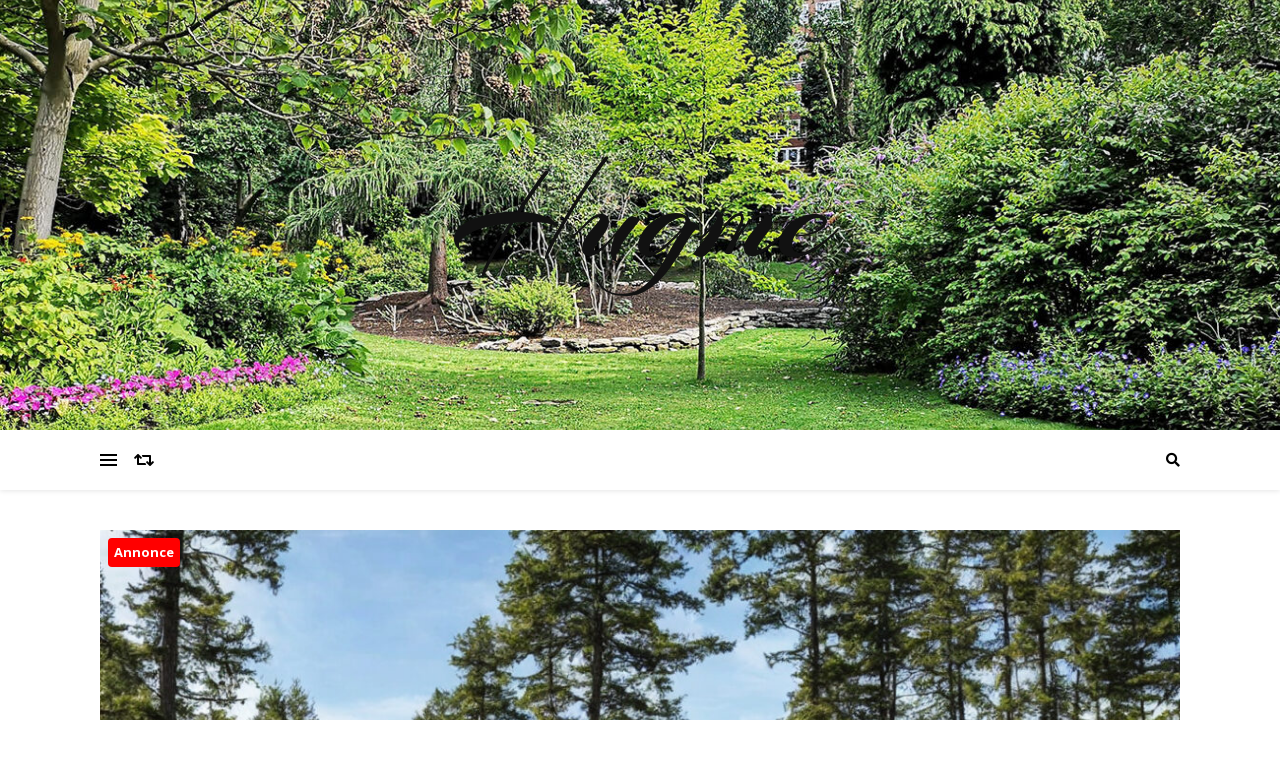

--- FILE ---
content_type: text/html; charset=UTF-8
request_url: https://hugme.dk/fem-grunde-til-at-skifte-til-et-lufttelt/
body_size: 18285
content:
<!DOCTYPE html>
<html lang="da-DK">
<head>
	<meta charset="UTF-8">
	<meta name="viewport" content="width=device-width, initial-scale=1.0" />
	<link rel="profile" href="https://gmpg.org/xfn/11">

<meta name='robots' content='index, follow, max-image-preview:large, max-snippet:-1, max-video-preview:-1' />

	<!-- This site is optimized with the Yoast SEO plugin v26.8 - https://yoast.com/product/yoast-seo-wordpress/ -->
	<title>Fem grunde til at skifte til et lufttelt - Hugme</title>
	<link rel="canonical" href="https://hugme.dk/fem-grunde-til-at-skifte-til-et-lufttelt/" />
	<meta property="og:locale" content="da_DK" />
	<meta property="og:type" content="article" />
	<meta property="og:title" content="Fem grunde til at skifte til et lufttelt - Hugme" />
	<meta property="og:description" content="At rejse ud i naturen og overnatte under &aring;ben himmel er en popul&aelig;r og elsket aktivitet blandt mange. Men n&aring;r man skal v&aelig;lge, hvilken type telt man skal tage med p&aring; sin tur, kan det v&aelig;re sv&aelig;rt at v&aelig;lge imellem de mange forskellige muligheder. En af de nyere tendenser inden for telte er lufttelte, som er blevet mere og mere popul&aelig;re de seneste &aring;r. I denne artikel vil vi kigge n&aelig;rmere p&aring; fem grunde til at skifte til et lufttelt, og unders&oslash;ge hvorfor det kan v&aelig;re en fremragende l&oslash;sning p&aring; dine campingbehov. Vi vil se p&aring; fleksibilitet og mobilitet, komfort og funktionalitet, samt holdbarhed og kvalitet, som alle er faktorer, der spiller en vigtig rolle, n&aring;r du v&aelig;lger et telt til dine eventyr i naturen. S&aring; hvis du overvejer at skifte dit gamle telt ud med en ny og mere innovativ l&oslash;sning, s&aring; l&aelig;s videre og se, om et lufttelt er den rigtige l&oslash;sning for dig.Fleksibilitet og mobilitet:Fleksibilitet og mobilitet er to af de st&oslash;rste fordele ved at skifte til et lufttelt. Da disse telte ikke har nogen st&aelig;nger, er de utroligt nemme at pakke ned og transportere. Dette betyder, at du kan tage dit telt med dig, uanset hvor du skal hen, og du kan endda let flytte det rundt p&aring; campingpladsen, hvis du vil skifte placering.Den st&oslash;rste fordel ved denne fleksibilitet er, at du kan udforske nye steder og oplevelser uden at skulle bekymre dig om, hvor du skal bo. Hvis du er p&aring; vej til en festival, eller du vil tage p&aring; en spontan campingtur, kan du nemt og hurtigt tage dit lufttelt med dig, og du beh&oslash;ver ikke bruge tid p&aring; at s&aelig;tte det op og ned.Mobilitet er ogs&aring; en stor fordel, hvis du er en ivrig vandringsmand eller cyklist, da du kan pakke dit telt ned og tage det med dig, hvor end du g&aring;r. Du beh&oslash;ver ikke bekymre dig om at b&aelig;re tunge st&aelig;nger eller store teltposer, da dit lufttelt vil v&aelig;re let og nemt at pakke ned.Endelig giver fleksibilitet og mobilitet dig ogs&aring; mulighed for at tilpasse dit campingophold til dine behov og &oslash;nsker. Hvis du vil have et mere privat sted at sove, kan du nemt flytte dit telt til en anden placering p&aring; campingpladsen. Hvis du vil have mere solskin eller skygge, kan du ogs&aring; let flytte dit telt for at opn&aring; det &oslash;nskede resultat.Alt i alt er fleksibilitet og mobilitet to store fordele ved at skifte til et lufttelt, og de g&oslash;r det nemt og bekvemt at udforske nye steder og oplevelser, mens du stadig har dit eget hjem med dig.Komfort og funktionalitet:N&aring;r det kommer til komfort og funktionalitet, er et lufttelt en klar vinder. For det f&oslash;rste er det nemt at s&aelig;tte op og tage ned, hvilket betyder mindre tid brugt p&aring; at sl&aring; teltpl&oslash;kker i jorden og mere tid til at nyde campinglivet. Derudover har lufttelte ofte mere plads og h&oslash;jde end traditionelle telte, hvilket giver mere bev&aelig;gelsesfrihed og en mere behagelig oplevelse.Lufttelte er ogs&aring; kendt for deres gode ventilationssystemer, der holder varmen ude p&aring; varme dage og opretholder en god luftcirkulation, s&aring; det ikke bliver for fugtigt og klamt i teltet. Nogle lufttelte har endda integrerede myggenet, der holder insekter ude, men stadig tillader frisk luft at komme ind i teltet.En anden fordel ved lufttelte er, at de ofte har flere indgange og rum, hvilket giver mere privatliv og mulighed for at organisere og opbevare udstyr og bagage p&aring; en mere effektiv m&aring;de. Mange lufttelte har ogs&aring; integrerede solsejl eller markiser, der giver skygge og beskyttelse mod solens str&aring;ler.Alt i alt er komfort og funktionalitet to vigtige faktorer, n&aring;r man v&aelig;lger et telt, og et lufttelt scorer h&oslash;jt p&aring; begge. Med mere plads, bedre ventilation og flere praktiske funktioner er det en oplagt l&oslash;sning for dem, der &oslash;nsker en mere behagelig og bekvem campingoplevelse.Holdbarhed og kvalitet:Lufttelte er kendt for at v&aelig;re meget holdbare og af h&oslash;j kvalitet. De er ofte lavet af slidst&aelig;rke materialer, der kan modst&aring; vind og vejr. Dette g&oslash;r dem ideelle til campingture og udend&oslash;rs aktiviteter, hvor man skal v&aelig;re sikker p&aring; at teltet kan holde til alle slags vejrforhold.Desuden er lufttelte ofte lettere at reparere end traditionelle telte, da man kan skifte enkelte dele ud i stedet for at skulle k&oslash;be et helt nyt telt. Dette g&oslash;r dem ogs&aring; mere b&aelig;redygtige og milj&oslash;venlige, da man kan forl&aelig;nge teltets levetid og undg&aring; at skulle k&oslash;be nye telte hvert par &aring;r.Kvaliteten af lufttelte er ogs&aring; meget h&oslash;j, da de ofte bliver testet og godkendt af producenten inden de bliver solgt. Dette betyder, at man kan v&aelig;re sikker p&aring;, at teltet opfylder de n&oslash;dvendige sikkerhedsstandarder og er designet til at holde i mange &aring;r fremover.Alt i alt er holdbarheden og kvaliteten af et lufttelt to vigtige faktorer at overveje, n&aring;r man skal k&oslash;be et nyt telt. Med et lufttelt kan man v&aelig;re sikker p&aring; at have et telt, der kan holde til alle slags vejrforhold og som vil vare i mange &aring;r fremover." />
	<meta property="og:url" content="https://hugme.dk/fem-grunde-til-at-skifte-til-et-lufttelt/" />
	<meta property="og:site_name" content="Hugme" />
	<meta property="article:published_time" content="2023-04-25T04:00:00+00:00" />
	<meta property="og:image" content="https://hugme.dk/wp-content/uploads/fem-grunde-til-at-skifte-til-et-lufttelt.jpg" />
	<meta property="og:image:width" content="1216" />
	<meta property="og:image:height" content="640" />
	<meta property="og:image:type" content="image/jpeg" />
	<meta name="twitter:card" content="summary_large_image" />
	<meta name="twitter:label1" content="Estimeret læsetid" />
	<meta name="twitter:data1" content="5 minutter" />
	<script type="application/ld+json" class="yoast-schema-graph">{"@context":"https://schema.org","@graph":[{"@type":"Article","@id":"https://hugme.dk/fem-grunde-til-at-skifte-til-et-lufttelt/#article","isPartOf":{"@id":"https://hugme.dk/fem-grunde-til-at-skifte-til-et-lufttelt/"},"author":{"name":"","@id":""},"headline":"Fem grunde til at skifte til et lufttelt","datePublished":"2023-04-25T04:00:00+00:00","mainEntityOfPage":{"@id":"https://hugme.dk/fem-grunde-til-at-skifte-til-et-lufttelt/"},"wordCount":908,"image":{"@id":"https://hugme.dk/fem-grunde-til-at-skifte-til-et-lufttelt/#primaryimage"},"thumbnailUrl":"https://hugme.dk/wp-content/uploads/fem-grunde-til-at-skifte-til-et-lufttelt.jpg","articleSection":["Alle Indlæg"],"inLanguage":"da-DK"},{"@type":"WebPage","@id":"https://hugme.dk/fem-grunde-til-at-skifte-til-et-lufttelt/","url":"https://hugme.dk/fem-grunde-til-at-skifte-til-et-lufttelt/","name":"Fem grunde til at skifte til et lufttelt - Hugme","isPartOf":{"@id":"https://hugme.dk/#website"},"primaryImageOfPage":{"@id":"https://hugme.dk/fem-grunde-til-at-skifte-til-et-lufttelt/#primaryimage"},"image":{"@id":"https://hugme.dk/fem-grunde-til-at-skifte-til-et-lufttelt/#primaryimage"},"thumbnailUrl":"https://hugme.dk/wp-content/uploads/fem-grunde-til-at-skifte-til-et-lufttelt.jpg","datePublished":"2023-04-25T04:00:00+00:00","author":{"@id":""},"breadcrumb":{"@id":"https://hugme.dk/fem-grunde-til-at-skifte-til-et-lufttelt/#breadcrumb"},"inLanguage":"da-DK","potentialAction":[{"@type":"ReadAction","target":["https://hugme.dk/fem-grunde-til-at-skifte-til-et-lufttelt/"]}]},{"@type":"ImageObject","inLanguage":"da-DK","@id":"https://hugme.dk/fem-grunde-til-at-skifte-til-et-lufttelt/#primaryimage","url":"https://hugme.dk/wp-content/uploads/fem-grunde-til-at-skifte-til-et-lufttelt.jpg","contentUrl":"https://hugme.dk/wp-content/uploads/fem-grunde-til-at-skifte-til-et-lufttelt.jpg","width":1216,"height":640,"caption":"Fem grunde til at skifte til et lufttelt"},{"@type":"BreadcrumbList","@id":"https://hugme.dk/fem-grunde-til-at-skifte-til-et-lufttelt/#breadcrumb","itemListElement":[{"@type":"ListItem","position":1,"name":"Hugme.dk","item":"https://hugme.dk/"},{"@type":"ListItem","position":2,"name":"Fem grunde til at skifte til et lufttelt"}]},{"@type":"WebSite","@id":"https://hugme.dk/#website","url":"https://hugme.dk/","name":"Hugme","description":"","potentialAction":[{"@type":"SearchAction","target":{"@type":"EntryPoint","urlTemplate":"https://hugme.dk/?s={search_term_string}"},"query-input":{"@type":"PropertyValueSpecification","valueRequired":true,"valueName":"search_term_string"}}],"inLanguage":"da-DK"}]}</script>
	<!-- / Yoast SEO plugin. -->


<link rel='dns-prefetch' href='//fonts.googleapis.com' />
<link rel="alternate" type="application/rss+xml" title="Hugme &raquo; Feed" href="https://hugme.dk/feed/" />
<link rel="alternate" type="application/rss+xml" title="Hugme &raquo;-kommentar-feed" href="https://hugme.dk/comments/feed/" />
<link rel="alternate" title="oEmbed (JSON)" type="application/json+oembed" href="https://hugme.dk/wp-json/oembed/1.0/embed?url=https%3A%2F%2Fhugme.dk%2Ffem-grunde-til-at-skifte-til-et-lufttelt%2F" />
<link rel="alternate" title="oEmbed (XML)" type="text/xml+oembed" href="https://hugme.dk/wp-json/oembed/1.0/embed?url=https%3A%2F%2Fhugme.dk%2Ffem-grunde-til-at-skifte-til-et-lufttelt%2F&#038;format=xml" />
<style id='wp-img-auto-sizes-contain-inline-css' type='text/css'>
img:is([sizes=auto i],[sizes^="auto," i]){contain-intrinsic-size:3000px 1500px}
/*# sourceURL=wp-img-auto-sizes-contain-inline-css */
</style>
<style id='wp-emoji-styles-inline-css' type='text/css'>

	img.wp-smiley, img.emoji {
		display: inline !important;
		border: none !important;
		box-shadow: none !important;
		height: 1em !important;
		width: 1em !important;
		margin: 0 0.07em !important;
		vertical-align: -0.1em !important;
		background: none !important;
		padding: 0 !important;
	}
/*# sourceURL=wp-emoji-styles-inline-css */
</style>
<style id='wp-block-library-inline-css' type='text/css'>
:root{--wp-block-synced-color:#7a00df;--wp-block-synced-color--rgb:122,0,223;--wp-bound-block-color:var(--wp-block-synced-color);--wp-editor-canvas-background:#ddd;--wp-admin-theme-color:#007cba;--wp-admin-theme-color--rgb:0,124,186;--wp-admin-theme-color-darker-10:#006ba1;--wp-admin-theme-color-darker-10--rgb:0,107,160.5;--wp-admin-theme-color-darker-20:#005a87;--wp-admin-theme-color-darker-20--rgb:0,90,135;--wp-admin-border-width-focus:2px}@media (min-resolution:192dpi){:root{--wp-admin-border-width-focus:1.5px}}.wp-element-button{cursor:pointer}:root .has-very-light-gray-background-color{background-color:#eee}:root .has-very-dark-gray-background-color{background-color:#313131}:root .has-very-light-gray-color{color:#eee}:root .has-very-dark-gray-color{color:#313131}:root .has-vivid-green-cyan-to-vivid-cyan-blue-gradient-background{background:linear-gradient(135deg,#00d084,#0693e3)}:root .has-purple-crush-gradient-background{background:linear-gradient(135deg,#34e2e4,#4721fb 50%,#ab1dfe)}:root .has-hazy-dawn-gradient-background{background:linear-gradient(135deg,#faaca8,#dad0ec)}:root .has-subdued-olive-gradient-background{background:linear-gradient(135deg,#fafae1,#67a671)}:root .has-atomic-cream-gradient-background{background:linear-gradient(135deg,#fdd79a,#004a59)}:root .has-nightshade-gradient-background{background:linear-gradient(135deg,#330968,#31cdcf)}:root .has-midnight-gradient-background{background:linear-gradient(135deg,#020381,#2874fc)}:root{--wp--preset--font-size--normal:16px;--wp--preset--font-size--huge:42px}.has-regular-font-size{font-size:1em}.has-larger-font-size{font-size:2.625em}.has-normal-font-size{font-size:var(--wp--preset--font-size--normal)}.has-huge-font-size{font-size:var(--wp--preset--font-size--huge)}.has-text-align-center{text-align:center}.has-text-align-left{text-align:left}.has-text-align-right{text-align:right}.has-fit-text{white-space:nowrap!important}#end-resizable-editor-section{display:none}.aligncenter{clear:both}.items-justified-left{justify-content:flex-start}.items-justified-center{justify-content:center}.items-justified-right{justify-content:flex-end}.items-justified-space-between{justify-content:space-between}.screen-reader-text{border:0;clip-path:inset(50%);height:1px;margin:-1px;overflow:hidden;padding:0;position:absolute;width:1px;word-wrap:normal!important}.screen-reader-text:focus{background-color:#ddd;clip-path:none;color:#444;display:block;font-size:1em;height:auto;left:5px;line-height:normal;padding:15px 23px 14px;text-decoration:none;top:5px;width:auto;z-index:100000}html :where(.has-border-color){border-style:solid}html :where([style*=border-top-color]){border-top-style:solid}html :where([style*=border-right-color]){border-right-style:solid}html :where([style*=border-bottom-color]){border-bottom-style:solid}html :where([style*=border-left-color]){border-left-style:solid}html :where([style*=border-width]){border-style:solid}html :where([style*=border-top-width]){border-top-style:solid}html :where([style*=border-right-width]){border-right-style:solid}html :where([style*=border-bottom-width]){border-bottom-style:solid}html :where([style*=border-left-width]){border-left-style:solid}html :where(img[class*=wp-image-]){height:auto;max-width:100%}:where(figure){margin:0 0 1em}html :where(.is-position-sticky){--wp-admin--admin-bar--position-offset:var(--wp-admin--admin-bar--height,0px)}@media screen and (max-width:600px){html :where(.is-position-sticky){--wp-admin--admin-bar--position-offset:0px}}

/*# sourceURL=wp-block-library-inline-css */
</style><style id='wp-block-categories-inline-css' type='text/css'>
.wp-block-categories{box-sizing:border-box}.wp-block-categories.alignleft{margin-right:2em}.wp-block-categories.alignright{margin-left:2em}.wp-block-categories.wp-block-categories-dropdown.aligncenter{text-align:center}.wp-block-categories .wp-block-categories__label{display:block;width:100%}
/*# sourceURL=https://hugme.dk/wp-includes/blocks/categories/style.min.css */
</style>
<style id='wp-block-page-list-inline-css' type='text/css'>
.wp-block-navigation .wp-block-page-list{align-items:var(--navigation-layout-align,initial);background-color:inherit;display:flex;flex-direction:var(--navigation-layout-direction,initial);flex-wrap:var(--navigation-layout-wrap,wrap);justify-content:var(--navigation-layout-justify,initial)}.wp-block-navigation .wp-block-navigation-item{background-color:inherit}.wp-block-page-list{box-sizing:border-box}
/*# sourceURL=https://hugme.dk/wp-includes/blocks/page-list/style.min.css */
</style>
<style id='wp-block-search-inline-css' type='text/css'>
.wp-block-search__button{margin-left:10px;word-break:normal}.wp-block-search__button.has-icon{line-height:0}.wp-block-search__button svg{height:1.25em;min-height:24px;min-width:24px;width:1.25em;fill:currentColor;vertical-align:text-bottom}:where(.wp-block-search__button){border:1px solid #ccc;padding:6px 10px}.wp-block-search__inside-wrapper{display:flex;flex:auto;flex-wrap:nowrap;max-width:100%}.wp-block-search__label{width:100%}.wp-block-search.wp-block-search__button-only .wp-block-search__button{box-sizing:border-box;display:flex;flex-shrink:0;justify-content:center;margin-left:0;max-width:100%}.wp-block-search.wp-block-search__button-only .wp-block-search__inside-wrapper{min-width:0!important;transition-property:width}.wp-block-search.wp-block-search__button-only .wp-block-search__input{flex-basis:100%;transition-duration:.3s}.wp-block-search.wp-block-search__button-only.wp-block-search__searchfield-hidden,.wp-block-search.wp-block-search__button-only.wp-block-search__searchfield-hidden .wp-block-search__inside-wrapper{overflow:hidden}.wp-block-search.wp-block-search__button-only.wp-block-search__searchfield-hidden .wp-block-search__input{border-left-width:0!important;border-right-width:0!important;flex-basis:0;flex-grow:0;margin:0;min-width:0!important;padding-left:0!important;padding-right:0!important;width:0!important}:where(.wp-block-search__input){appearance:none;border:1px solid #949494;flex-grow:1;font-family:inherit;font-size:inherit;font-style:inherit;font-weight:inherit;letter-spacing:inherit;line-height:inherit;margin-left:0;margin-right:0;min-width:3rem;padding:8px;text-decoration:unset!important;text-transform:inherit}:where(.wp-block-search__button-inside .wp-block-search__inside-wrapper){background-color:#fff;border:1px solid #949494;box-sizing:border-box;padding:4px}:where(.wp-block-search__button-inside .wp-block-search__inside-wrapper) .wp-block-search__input{border:none;border-radius:0;padding:0 4px}:where(.wp-block-search__button-inside .wp-block-search__inside-wrapper) .wp-block-search__input:focus{outline:none}:where(.wp-block-search__button-inside .wp-block-search__inside-wrapper) :where(.wp-block-search__button){padding:4px 8px}.wp-block-search.aligncenter .wp-block-search__inside-wrapper{margin:auto}.wp-block[data-align=right] .wp-block-search.wp-block-search__button-only .wp-block-search__inside-wrapper{float:right}
/*# sourceURL=https://hugme.dk/wp-includes/blocks/search/style.min.css */
</style>
<style id='global-styles-inline-css' type='text/css'>
:root{--wp--preset--aspect-ratio--square: 1;--wp--preset--aspect-ratio--4-3: 4/3;--wp--preset--aspect-ratio--3-4: 3/4;--wp--preset--aspect-ratio--3-2: 3/2;--wp--preset--aspect-ratio--2-3: 2/3;--wp--preset--aspect-ratio--16-9: 16/9;--wp--preset--aspect-ratio--9-16: 9/16;--wp--preset--color--black: #000000;--wp--preset--color--cyan-bluish-gray: #abb8c3;--wp--preset--color--white: #ffffff;--wp--preset--color--pale-pink: #f78da7;--wp--preset--color--vivid-red: #cf2e2e;--wp--preset--color--luminous-vivid-orange: #ff6900;--wp--preset--color--luminous-vivid-amber: #fcb900;--wp--preset--color--light-green-cyan: #7bdcb5;--wp--preset--color--vivid-green-cyan: #00d084;--wp--preset--color--pale-cyan-blue: #8ed1fc;--wp--preset--color--vivid-cyan-blue: #0693e3;--wp--preset--color--vivid-purple: #9b51e0;--wp--preset--gradient--vivid-cyan-blue-to-vivid-purple: linear-gradient(135deg,rgb(6,147,227) 0%,rgb(155,81,224) 100%);--wp--preset--gradient--light-green-cyan-to-vivid-green-cyan: linear-gradient(135deg,rgb(122,220,180) 0%,rgb(0,208,130) 100%);--wp--preset--gradient--luminous-vivid-amber-to-luminous-vivid-orange: linear-gradient(135deg,rgb(252,185,0) 0%,rgb(255,105,0) 100%);--wp--preset--gradient--luminous-vivid-orange-to-vivid-red: linear-gradient(135deg,rgb(255,105,0) 0%,rgb(207,46,46) 100%);--wp--preset--gradient--very-light-gray-to-cyan-bluish-gray: linear-gradient(135deg,rgb(238,238,238) 0%,rgb(169,184,195) 100%);--wp--preset--gradient--cool-to-warm-spectrum: linear-gradient(135deg,rgb(74,234,220) 0%,rgb(151,120,209) 20%,rgb(207,42,186) 40%,rgb(238,44,130) 60%,rgb(251,105,98) 80%,rgb(254,248,76) 100%);--wp--preset--gradient--blush-light-purple: linear-gradient(135deg,rgb(255,206,236) 0%,rgb(152,150,240) 100%);--wp--preset--gradient--blush-bordeaux: linear-gradient(135deg,rgb(254,205,165) 0%,rgb(254,45,45) 50%,rgb(107,0,62) 100%);--wp--preset--gradient--luminous-dusk: linear-gradient(135deg,rgb(255,203,112) 0%,rgb(199,81,192) 50%,rgb(65,88,208) 100%);--wp--preset--gradient--pale-ocean: linear-gradient(135deg,rgb(255,245,203) 0%,rgb(182,227,212) 50%,rgb(51,167,181) 100%);--wp--preset--gradient--electric-grass: linear-gradient(135deg,rgb(202,248,128) 0%,rgb(113,206,126) 100%);--wp--preset--gradient--midnight: linear-gradient(135deg,rgb(2,3,129) 0%,rgb(40,116,252) 100%);--wp--preset--font-size--small: 13px;--wp--preset--font-size--medium: 20px;--wp--preset--font-size--large: 36px;--wp--preset--font-size--x-large: 42px;--wp--preset--spacing--20: 0.44rem;--wp--preset--spacing--30: 0.67rem;--wp--preset--spacing--40: 1rem;--wp--preset--spacing--50: 1.5rem;--wp--preset--spacing--60: 2.25rem;--wp--preset--spacing--70: 3.38rem;--wp--preset--spacing--80: 5.06rem;--wp--preset--shadow--natural: 6px 6px 9px rgba(0, 0, 0, 0.2);--wp--preset--shadow--deep: 12px 12px 50px rgba(0, 0, 0, 0.4);--wp--preset--shadow--sharp: 6px 6px 0px rgba(0, 0, 0, 0.2);--wp--preset--shadow--outlined: 6px 6px 0px -3px rgb(255, 255, 255), 6px 6px rgb(0, 0, 0);--wp--preset--shadow--crisp: 6px 6px 0px rgb(0, 0, 0);}:where(.is-layout-flex){gap: 0.5em;}:where(.is-layout-grid){gap: 0.5em;}body .is-layout-flex{display: flex;}.is-layout-flex{flex-wrap: wrap;align-items: center;}.is-layout-flex > :is(*, div){margin: 0;}body .is-layout-grid{display: grid;}.is-layout-grid > :is(*, div){margin: 0;}:where(.wp-block-columns.is-layout-flex){gap: 2em;}:where(.wp-block-columns.is-layout-grid){gap: 2em;}:where(.wp-block-post-template.is-layout-flex){gap: 1.25em;}:where(.wp-block-post-template.is-layout-grid){gap: 1.25em;}.has-black-color{color: var(--wp--preset--color--black) !important;}.has-cyan-bluish-gray-color{color: var(--wp--preset--color--cyan-bluish-gray) !important;}.has-white-color{color: var(--wp--preset--color--white) !important;}.has-pale-pink-color{color: var(--wp--preset--color--pale-pink) !important;}.has-vivid-red-color{color: var(--wp--preset--color--vivid-red) !important;}.has-luminous-vivid-orange-color{color: var(--wp--preset--color--luminous-vivid-orange) !important;}.has-luminous-vivid-amber-color{color: var(--wp--preset--color--luminous-vivid-amber) !important;}.has-light-green-cyan-color{color: var(--wp--preset--color--light-green-cyan) !important;}.has-vivid-green-cyan-color{color: var(--wp--preset--color--vivid-green-cyan) !important;}.has-pale-cyan-blue-color{color: var(--wp--preset--color--pale-cyan-blue) !important;}.has-vivid-cyan-blue-color{color: var(--wp--preset--color--vivid-cyan-blue) !important;}.has-vivid-purple-color{color: var(--wp--preset--color--vivid-purple) !important;}.has-black-background-color{background-color: var(--wp--preset--color--black) !important;}.has-cyan-bluish-gray-background-color{background-color: var(--wp--preset--color--cyan-bluish-gray) !important;}.has-white-background-color{background-color: var(--wp--preset--color--white) !important;}.has-pale-pink-background-color{background-color: var(--wp--preset--color--pale-pink) !important;}.has-vivid-red-background-color{background-color: var(--wp--preset--color--vivid-red) !important;}.has-luminous-vivid-orange-background-color{background-color: var(--wp--preset--color--luminous-vivid-orange) !important;}.has-luminous-vivid-amber-background-color{background-color: var(--wp--preset--color--luminous-vivid-amber) !important;}.has-light-green-cyan-background-color{background-color: var(--wp--preset--color--light-green-cyan) !important;}.has-vivid-green-cyan-background-color{background-color: var(--wp--preset--color--vivid-green-cyan) !important;}.has-pale-cyan-blue-background-color{background-color: var(--wp--preset--color--pale-cyan-blue) !important;}.has-vivid-cyan-blue-background-color{background-color: var(--wp--preset--color--vivid-cyan-blue) !important;}.has-vivid-purple-background-color{background-color: var(--wp--preset--color--vivid-purple) !important;}.has-black-border-color{border-color: var(--wp--preset--color--black) !important;}.has-cyan-bluish-gray-border-color{border-color: var(--wp--preset--color--cyan-bluish-gray) !important;}.has-white-border-color{border-color: var(--wp--preset--color--white) !important;}.has-pale-pink-border-color{border-color: var(--wp--preset--color--pale-pink) !important;}.has-vivid-red-border-color{border-color: var(--wp--preset--color--vivid-red) !important;}.has-luminous-vivid-orange-border-color{border-color: var(--wp--preset--color--luminous-vivid-orange) !important;}.has-luminous-vivid-amber-border-color{border-color: var(--wp--preset--color--luminous-vivid-amber) !important;}.has-light-green-cyan-border-color{border-color: var(--wp--preset--color--light-green-cyan) !important;}.has-vivid-green-cyan-border-color{border-color: var(--wp--preset--color--vivid-green-cyan) !important;}.has-pale-cyan-blue-border-color{border-color: var(--wp--preset--color--pale-cyan-blue) !important;}.has-vivid-cyan-blue-border-color{border-color: var(--wp--preset--color--vivid-cyan-blue) !important;}.has-vivid-purple-border-color{border-color: var(--wp--preset--color--vivid-purple) !important;}.has-vivid-cyan-blue-to-vivid-purple-gradient-background{background: var(--wp--preset--gradient--vivid-cyan-blue-to-vivid-purple) !important;}.has-light-green-cyan-to-vivid-green-cyan-gradient-background{background: var(--wp--preset--gradient--light-green-cyan-to-vivid-green-cyan) !important;}.has-luminous-vivid-amber-to-luminous-vivid-orange-gradient-background{background: var(--wp--preset--gradient--luminous-vivid-amber-to-luminous-vivid-orange) !important;}.has-luminous-vivid-orange-to-vivid-red-gradient-background{background: var(--wp--preset--gradient--luminous-vivid-orange-to-vivid-red) !important;}.has-very-light-gray-to-cyan-bluish-gray-gradient-background{background: var(--wp--preset--gradient--very-light-gray-to-cyan-bluish-gray) !important;}.has-cool-to-warm-spectrum-gradient-background{background: var(--wp--preset--gradient--cool-to-warm-spectrum) !important;}.has-blush-light-purple-gradient-background{background: var(--wp--preset--gradient--blush-light-purple) !important;}.has-blush-bordeaux-gradient-background{background: var(--wp--preset--gradient--blush-bordeaux) !important;}.has-luminous-dusk-gradient-background{background: var(--wp--preset--gradient--luminous-dusk) !important;}.has-pale-ocean-gradient-background{background: var(--wp--preset--gradient--pale-ocean) !important;}.has-electric-grass-gradient-background{background: var(--wp--preset--gradient--electric-grass) !important;}.has-midnight-gradient-background{background: var(--wp--preset--gradient--midnight) !important;}.has-small-font-size{font-size: var(--wp--preset--font-size--small) !important;}.has-medium-font-size{font-size: var(--wp--preset--font-size--medium) !important;}.has-large-font-size{font-size: var(--wp--preset--font-size--large) !important;}.has-x-large-font-size{font-size: var(--wp--preset--font-size--x-large) !important;}
/*# sourceURL=global-styles-inline-css */
</style>

<style id='classic-theme-styles-inline-css' type='text/css'>
/*! This file is auto-generated */
.wp-block-button__link{color:#fff;background-color:#32373c;border-radius:9999px;box-shadow:none;text-decoration:none;padding:calc(.667em + 2px) calc(1.333em + 2px);font-size:1.125em}.wp-block-file__button{background:#32373c;color:#fff;text-decoration:none}
/*# sourceURL=/wp-includes/css/classic-themes.min.css */
</style>
<link rel='stylesheet' id='bard-style-css' href='https://hugme.dk/wp-content/themes/bard/style.css?ver=1.4.9.8' type='text/css' media='all' />
<link rel='stylesheet' id='fontawesome-css' href='https://hugme.dk/wp-content/themes/bard/assets/css/fontawesome/all.min.css?ver=6.9' type='text/css' media='all' />
<link rel='stylesheet' id='fontello-css' href='https://hugme.dk/wp-content/themes/bard/assets/css/fontello.css?ver=6.9' type='text/css' media='all' />
<link rel='stylesheet' id='slick-css' href='https://hugme.dk/wp-content/themes/bard/assets/css/slick.css?ver=6.9' type='text/css' media='all' />
<link rel='stylesheet' id='scrollbar-css' href='https://hugme.dk/wp-content/themes/bard/assets/css/perfect-scrollbar.css?ver=6.9' type='text/css' media='all' />
<link rel='stylesheet' id='bard-woocommerce-css' href='https://hugme.dk/wp-content/themes/bard/assets/css/woocommerce.css?ver=6.9' type='text/css' media='all' />
<link rel='stylesheet' id='bard-responsive-css' href='https://hugme.dk/wp-content/themes/bard/assets/css/responsive.css?ver=6.9' type='text/css' media='all' />
<link rel='stylesheet' id='bard-montserratr-font-css' href='//fonts.googleapis.com/css?family=Montserrat%3A300%2C300i%2C400%2C400i%2C500%2C500i%2C600%2C600i%2C700%2C700i&#038;ver=1.0.0' type='text/css' media='all' />
<link rel='stylesheet' id='bard-opensans-font-css' href='//fonts.googleapis.com/css?family=Open+Sans%3A400%2C400i%2C600%2C600i%2C700%2C700i&#038;ver=1.0.0' type='text/css' media='all' />
<link rel='stylesheet' id='bard-arizonia-font-css' href='//fonts.googleapis.com/css?family=Arizonia%3A300%2C300i%2C400%2C400i%2C500%2C500i%2C600%2C600i%2C700%2C700i&#038;ver=1.0.0' type='text/css' media='all' />
<script type="text/javascript" src="https://hugme.dk/wp-includes/js/jquery/jquery.min.js?ver=3.7.1" id="jquery-core-js"></script>
<script type="text/javascript" src="https://hugme.dk/wp-includes/js/jquery/jquery-migrate.min.js?ver=3.4.1" id="jquery-migrate-js"></script>
<link rel="https://api.w.org/" href="https://hugme.dk/wp-json/" /><link rel="alternate" title="JSON" type="application/json" href="https://hugme.dk/wp-json/wp/v2/posts/88" /><link rel="EditURI" type="application/rsd+xml" title="RSD" href="https://hugme.dk/xmlrpc.php?rsd" />
<meta name="generator" content="WordPress 6.9" />
<link rel='shortlink' href='https://hugme.dk/?p=88' />
<style id="bard_dynamic_css">body {background-color: #ffffff;}#top-bar {background-color: #ffffff;}#top-bar a {color: #000000;}#top-bar a:hover,#top-bar li.current-menu-item > a,#top-bar li.current-menu-ancestor > a,#top-bar .sub-menu li.current-menu-item > a,#top-bar .sub-menu li.current-menu-ancestor> a {color: #00a9ff;}#top-menu .sub-menu,#top-menu .sub-menu a {background-color: #ffffff;border-color: rgba(0,0,0, 0.05);}.header-logo a,.site-description,.header-socials-icon {color: #111;}.site-description:before,.site-description:after {background: #111;}.header-logo a:hover,.header-socials-icon:hover {color: #111111;}.entry-header {background-color: #ffffff;}#main-nav {background-color: #ffffff;box-shadow: 0px 1px 5px rgba(0,0,0, 0.1);}#main-nav a,#main-nav i,#main-nav #s {color: #000000;}.main-nav-sidebar div span,.sidebar-alt-close-btn span,.btn-tooltip {background-color: #000000;}.btn-tooltip:before {border-top-color: #000000;}#main-nav a:hover,#main-nav i:hover,#main-nav li.current-menu-item > a,#main-nav li.current-menu-ancestor > a,#main-nav .sub-menu li.current-menu-item > a,#main-nav .sub-menu li.current-menu-ancestor > a {color: #00a9ff;}.main-nav-sidebar:hover div span {background-color: #00a9ff;}#main-menu .sub-menu,#main-menu .sub-menu a {background-color: #ffffff;border-color: rgba(0,0,0, 0.05);}#main-nav #s {background-color: #ffffff;}#main-nav #s::-webkit-input-placeholder { /* Chrome/Opera/Safari */color: rgba(0,0,0, 0.7);}#main-nav #s::-moz-placeholder { /* Firefox 19+ */color: rgba(0,0,0, 0.7);}#main-nav #s:-ms-input-placeholder { /* IE 10+ */color: rgba(0,0,0, 0.7);}#main-nav #s:-moz-placeholder { /* Firefox 18- */color: rgba(0,0,0, 0.7);}/* Background */.sidebar-alt,.main-content,.featured-slider-area,#featured-links,.page-content select,.page-content input,.page-content textarea {background-color: #ffffff;}.featured-link .cv-inner {border-color: rgba(255,255,255, 0.4);}.featured-link:hover .cv-inner {border-color: rgba(255,255,255, 0.8);}#featured-links h6 {background-color: #ffffff;color: #000000;}/* Text */.page-content,.page-content select,.page-content input,.page-content textarea,.page-content .post-author a,.page-content .bard-widget a,.page-content .comment-author {color: #464646;}/* Title */.page-content h1,.page-content h2,.page-content h3,.page-content h4,.page-content h5,.page-content h6,.page-content .post-title a,.page-content .post-author a,.page-content .author-description h3 a,.page-content .related-posts h5 a,.page-content .blog-pagination .previous-page a,.page-content .blog-pagination .next-page a,blockquote,.page-content .post-share a,.page-content .read-more a {color: #030303;}.widget_wysija .widget-title h4:after {background-color: #030303;}.page-content .read-more a:hover,.page-content .post-title a:hover {color: rgba(3,3,3, 0.75);}/* Meta */.page-content .post-author,.page-content .post-comments,.page-content .post-date,.page-content .post-meta,.page-content .post-meta a,.page-content .related-post-date,.page-content .comment-meta a,.page-content .author-share a,.page-content .post-tags a,.page-content .tagcloud a,.widget_categories li,.widget_archive li,.ahse-subscribe-box p,.rpwwt-post-author,.rpwwt-post-categories,.rpwwt-post-date,.rpwwt-post-comments-number,.copyright-info,#page-footer .copyright-info a,.footer-menu-container,#page-footer .footer-menu-container a,.single-navigation span,.comment-notes {color: #a1a1a1;}.page-content input::-webkit-input-placeholder { /* Chrome/Opera/Safari */color: #a1a1a1;}.page-content input::-moz-placeholder { /* Firefox 19+ */color: #a1a1a1;}.page-content input:-ms-input-placeholder { /* IE 10+ */color: #a1a1a1;}.page-content input:-moz-placeholder { /* Firefox 18- */color: #a1a1a1;}/* Accent */a,.post-categories,#page-wrap .bard-widget.widget_text a,.scrolltop,.required {color: #00a9ff;}/* Disable TMP.page-content .elementor a,.page-content .elementor a:hover {color: inherit;}*/.ps-container > .ps-scrollbar-y-rail > .ps-scrollbar-y,.read-more a:after {background: #00a9ff;}a:hover,.scrolltop:hover {color: rgba(0,169,255, 0.8);}blockquote {border-color: #00a9ff;}.widget-title h4 {border-top-color: #00a9ff;}/* Selection */::-moz-selection {color: #ffffff;background: #00a9ff;}::selection {color: #ffffff;background: #00a9ff;}/* Border */.page-content .post-footer,.blog-list-style,.page-content .author-description,.page-content .related-posts,.page-content .entry-comments,.page-content .bard-widget li,.page-content #wp-calendar,.page-content #wp-calendar caption,.page-content #wp-calendar tbody td,.page-content .widget_nav_menu li a,.page-content .tagcloud a,.page-content select,.page-content input,.page-content textarea,.post-tags a,.gallery-caption,.wp-caption-text,table tr,table th,table td,pre,.single-navigation {border-color: #e8e8e8;}#main-menu > li:after,.border-divider,hr {background-color: #e8e8e8;}/* Buttons */.widget_search .svg-fa-wrap,.widget_search #searchsubmit,.wp-block-search button,.page-content .submit,.page-content .blog-pagination.numeric a,.page-content .post-password-form input[type="submit"],.page-content .wpcf7 [type="submit"] {color: #ffffff;background-color: #333333;}.page-content .submit:hover,.page-content .blog-pagination.numeric a:hover,.page-content .blog-pagination.numeric span,.page-content .bard-subscribe-box input[type="submit"],.page-content .widget_wysija input[type="submit"],.page-content .post-password-form input[type="submit"]:hover,.page-content .wpcf7 [type="submit"]:hover {color: #ffffff;background-color: #00a9ff;}/* Image Overlay */.image-overlay,#infscr-loading,.page-content h4.image-overlay {color: #ffffff;background-color: rgba(73,73,73, 0.2);}.image-overlay a,.post-slider .prev-arrow,.post-slider .next-arrow,.page-content .image-overlay a,#featured-slider .slider-dots {color: #ffffff;}.slide-caption {background: rgba(255,255,255, 0.95);}#featured-slider .prev-arrow,#featured-slider .next-arrow,#featured-slider .slick-active,.slider-title:after {background: #ffffff;}.footer-socials,.footer-widgets {background: #ffffff;}.instagram-title {background: rgba(255,255,255, 0.85);}#page-footer,#page-footer a,#page-footer select,#page-footer input,#page-footer textarea {color: #222222;}#page-footer #s::-webkit-input-placeholder { /* Chrome/Opera/Safari */color: #222222;}#page-footer #s::-moz-placeholder { /* Firefox 19+ */color: #222222;}#page-footer #s:-ms-input-placeholder { /* IE 10+ */color: #222222;}#page-footer #s:-moz-placeholder { /* Firefox 18- */color: #222222;}/* Title */#page-footer h1,#page-footer h2,#page-footer h3,#page-footer h4,#page-footer h5,#page-footer h6,#page-footer .footer-socials a{color: #111111;}#page-footer a:hover {color: #00a9ff;}/* Border */#page-footer a,#page-footer .bard-widget li,#page-footer #wp-calendar,#page-footer #wp-calendar caption,#page-footer #wp-calendar tbody td,#page-footer .widget_nav_menu li a,#page-footer select,#page-footer input,#page-footer textarea,#page-footer .widget-title h4:before,#page-footer .widget-title h4:after,.alt-widget-title,.footer-widgets {border-color: #e8e8e8;}.sticky,.footer-copyright,.bard-widget.widget_wysija {background-color: #f6f6f6;}.bard-preloader-wrap {background-color: #ffffff;}.boxed-wrapper {max-width: 1160px;}.sidebar-alt {max-width: 340px;left: -340px; padding: 85px 35px 0px;}.sidebar-left,.sidebar-right {width: 302px;}.main-container {width: 100%;}#top-bar > div,#main-nav > div,#featured-links,.main-content,.page-footer-inner,.featured-slider-area.boxed-wrapper {padding-left: 40px;padding-right: 40px;}.blog-list-style {width: 100%;padding-bottom: 35px;}.blog-list-style .has-post-thumbnail .post-media {float: left;max-width: 300px;width: 100%;}.blog-list-style .has-post-thumbnail .post-content-wrap {width: calc(100% - 300px);width: -webkit-calc(100% - 300px);float: left;padding-left: 32px;}.blog-list-style .post-header, .blog-list-style .read-more {text-align: left;}.bard-instagram-widget #sb_instagram {max-width: none !important;}.bard-instagram-widget #sbi_images {display: -webkit-box;display: -ms-flexbox;display: flex;}.bard-instagram-widget #sbi_images .sbi_photo {height: auto !important;}.bard-instagram-widget #sbi_images .sbi_photo img {display: block !important;}.bard-widget #sbi_images .sbi_photo {height: auto !important;}.bard-widget #sbi_images .sbi_photo img {display: block !important;}@media screen and ( max-width: 979px ) {.top-bar-socials {float: none !important;}.top-bar-socials a {line-height: 40px !important;}}.entry-header {height: 450px;background-image: url(https://hugme.dk/wp-content/uploads/cropped-lawn.jpg);background-size: cover;}.entry-header {background-position: center center;}.logo-img {max-width: 500px;}#main-nav {text-align: center;}.main-nav-icons {position: absolute;top: 0px;right: 40px;z-index: 2;}.main-nav-buttons {position: absolute;top: 0px;left: 40px;z-index: 1;}#featured-links .featured-link {margin-right: 25px;}#featured-links .featured-link:last-of-type {margin-right: 0;}#featured-links .featured-link {width: calc( (100% - -25px) / 0 - 1px);width: -webkit-calc( (100% - -25px) / 0- 1px);}.featured-link:nth-child(1) .cv-inner {display: none;}.featured-link:nth-child(2) .cv-inner {display: none;}.featured-link:nth-child(3) .cv-inner {display: none;}.blog-grid > li {display: inline-block;vertical-align: top;margin-right: 32px;margin-bottom: 35px;}.blog-grid > li.blog-grid-style {width: calc((100% - 32px ) /2 - 1px);width: -webkit-calc((100% - 32px ) /2 - 1px);}@media screen and ( min-width: 979px ) {.blog-grid > .blog-list-style:nth-last-of-type(-n+1) {margin-bottom: 0;}.blog-grid > .blog-grid-style:nth-last-of-type(-n+2) { margin-bottom: 0;}}@media screen and ( max-width: 640px ) {.blog-grid > li:nth-last-of-type(-n+1) {margin-bottom: 0;}}.blog-grid > li:nth-of-type(2n+2) {margin-right: 0;}.blog-classic-style .post-content > p:first-of-type:first-letter,.single .post-content > p:not(.wp-block-tag-cloud):first-of-type:first-letter,article.page .post-content > p:first-child:first-letter {float: left;margin: 6px 9px 0 -1px;font-family: 'Montserrat';font-weight: normal;font-style: normal;font-size: 81px;line-height: 65px;text-align: center;text-transform: uppercase;}@-moz-document url-prefix() {.blog-classic-style .post-content > p:first-of-type:first-letter,.single .post-content > p:not(.wp-block-tag-cloud):first-of-type:first-letter,article.page .post-content > p:first-child:first-letter {margin-top: 10px !important;}}@media screen and ( max-width: 768px ) {#featured-links {display: none;}}@media screen and ( max-width: 640px ) {.related-posts {display: none;}}.header-logo a {font-family: 'Arizonia';}#top-menu li a {font-family: 'Open Sans';}#main-menu li a {font-family: 'Open Sans';}#mobile-menu li {font-family: 'Open Sans';}#top-menu li a,#main-menu li a,#mobile-menu li {text-transform: uppercase;}.footer-widgets .page-footer-inner > .bard-widget {width: 30%;margin-right: 5%;}.footer-widgets .page-footer-inner > .bard-widget:nth-child(3n+3) {margin-right: 0;}.footer-widgets .page-footer-inner > .bard-widget:nth-child(3n+4) {clear: both;}.woocommerce div.product .stock,.woocommerce div.product p.price,.woocommerce div.product span.price,.woocommerce ul.products li.product .price,.woocommerce-Reviews .woocommerce-review__author,.woocommerce form .form-row .required,.woocommerce form .form-row.woocommerce-invalid label,.woocommerce .page-content div.product .woocommerce-tabs ul.tabs li a {color: #464646;}.woocommerce a.remove:hover {color: #464646 !important;}.woocommerce a.remove,.woocommerce .product_meta,.page-content .woocommerce-breadcrumb,.page-content .woocommerce-review-link,.page-content .woocommerce-breadcrumb a,.page-content .woocommerce-MyAccount-navigation-link a,.woocommerce .woocommerce-info:before,.woocommerce .page-content .woocommerce-result-count,.woocommerce-page .page-content .woocommerce-result-count,.woocommerce-Reviews .woocommerce-review__published-date,.woocommerce .product_list_widget .quantity,.woocommerce .widget_products .amount,.woocommerce .widget_price_filter .price_slider_amount,.woocommerce .widget_recently_viewed_products .amount,.woocommerce .widget_top_rated_products .amount,.woocommerce .widget_recent_reviews .reviewer {color: #a1a1a1;}.woocommerce a.remove {color: #a1a1a1 !important;}p.demo_store,.woocommerce-store-notice,.woocommerce span.onsale { background-color: #00a9ff;}.woocommerce .star-rating::before,.woocommerce .star-rating span::before,.woocommerce .page-content ul.products li.product .button,.page-content .woocommerce ul.products li.product .button,.page-content .woocommerce-MyAccount-navigation-link.is-active a,.page-content .woocommerce-MyAccount-navigation-link a:hover,.woocommerce-message::before { color: #00a9ff;}.woocommerce form.login,.woocommerce form.register,.woocommerce-account fieldset,.woocommerce form.checkout_coupon,.woocommerce .woocommerce-info,.woocommerce .woocommerce-error,.woocommerce .woocommerce-message,.woocommerce .widget_shopping_cart .total,.woocommerce.widget_shopping_cart .total,.woocommerce-Reviews .comment_container,.woocommerce-cart #payment ul.payment_methods,#add_payment_method #payment ul.payment_methods,.woocommerce-checkout #payment ul.payment_methods,.woocommerce div.product .woocommerce-tabs ul.tabs::before,.woocommerce div.product .woocommerce-tabs ul.tabs::after,.woocommerce div.product .woocommerce-tabs ul.tabs li,.woocommerce .woocommerce-MyAccount-navigation-link,.select2-container--default .select2-selection--single {border-color: #e8e8e8;}.woocommerce-cart #payment,#add_payment_method #payment,.woocommerce-checkout #payment,.woocommerce .woocommerce-info,.woocommerce .woocommerce-error,.woocommerce .woocommerce-message,.woocommerce div.product .woocommerce-tabs ul.tabs li {background-color: rgba(232,232,232, 0.3);}.woocommerce-cart #payment div.payment_box::before,#add_payment_method #payment div.payment_box::before,.woocommerce-checkout #payment div.payment_box::before {border-color: rgba(232,232,232, 0.5);}.woocommerce-cart #payment div.payment_box,#add_payment_method #payment div.payment_box,.woocommerce-checkout #payment div.payment_box {background-color: rgba(232,232,232, 0.5);}.page-content .woocommerce input.button,.page-content .woocommerce a.button,.page-content .woocommerce a.button.alt,.page-content .woocommerce button.button.alt,.page-content .woocommerce input.button.alt,.page-content .woocommerce #respond input#submit.alt,.woocommerce .page-content .widget_product_search input[type="submit"],.woocommerce .page-content .woocommerce-message .button,.woocommerce .page-content a.button.alt,.woocommerce .page-content button.button.alt,.woocommerce .page-content #respond input#submit,.woocommerce .page-content .widget_price_filter .button,.woocommerce .page-content .woocommerce-message .button,.woocommerce-page .page-content .woocommerce-message .button {color: #ffffff;background-color: #333333;}.page-content .woocommerce input.button:hover,.page-content .woocommerce a.button:hover,.page-content .woocommerce a.button.alt:hover,.page-content .woocommerce button.button.alt:hover,.page-content .woocommerce input.button.alt:hover,.page-content .woocommerce #respond input#submit.alt:hover,.woocommerce .page-content .woocommerce-message .button:hover,.woocommerce .page-content a.button.alt:hover,.woocommerce .page-content button.button.alt:hover,.woocommerce .page-content #respond input#submit:hover,.woocommerce .page-content .widget_price_filter .button:hover,.woocommerce .page-content .woocommerce-message .button:hover,.woocommerce-page .page-content .woocommerce-message .button:hover {color: #ffffff;background-color: #00a9ff;}#loadFacebookG{width:35px;height:35px;display:block;position:relative;margin:auto}.facebook_blockG{background-color:#00a9ff;border:1px solid #00a9ff;float:left;height:25px;margin-left:2px;width:7px;opacity:.1;animation-name:bounceG;-o-animation-name:bounceG;-ms-animation-name:bounceG;-webkit-animation-name:bounceG;-moz-animation-name:bounceG;animation-duration:1.235s;-o-animation-duration:1.235s;-ms-animation-duration:1.235s;-webkit-animation-duration:1.235s;-moz-animation-duration:1.235s;animation-iteration-count:infinite;-o-animation-iteration-count:infinite;-ms-animation-iteration-count:infinite;-webkit-animation-iteration-count:infinite;-moz-animation-iteration-count:infinite;animation-direction:normal;-o-animation-direction:normal;-ms-animation-direction:normal;-webkit-animation-direction:normal;-moz-animation-direction:normal;transform:scale(0.7);-o-transform:scale(0.7);-ms-transform:scale(0.7);-webkit-transform:scale(0.7);-moz-transform:scale(0.7)}#blockG_1{animation-delay:.3695s;-o-animation-delay:.3695s;-ms-animation-delay:.3695s;-webkit-animation-delay:.3695s;-moz-animation-delay:.3695s}#blockG_2{animation-delay:.496s;-o-animation-delay:.496s;-ms-animation-delay:.496s;-webkit-animation-delay:.496s;-moz-animation-delay:.496s}#blockG_3{animation-delay:.6125s;-o-animation-delay:.6125s;-ms-animation-delay:.6125s;-webkit-animation-delay:.6125s;-moz-animation-delay:.6125s}@keyframes bounceG{0%{transform:scale(1.2);opacity:1}100%{transform:scale(0.7);opacity:.1}}@-o-keyframes bounceG{0%{-o-transform:scale(1.2);opacity:1}100%{-o-transform:scale(0.7);opacity:.1}}@-ms-keyframes bounceG{0%{-ms-transform:scale(1.2);opacity:1}100%{-ms-transform:scale(0.7);opacity:.1}}@-webkit-keyframes bounceG{0%{-webkit-transform:scale(1.2);opacity:1}100%{-webkit-transform:scale(0.7);opacity:.1}}@-moz-keyframes bounceG{0%{-moz-transform:scale(1.2);opacity:1}100%{-moz-transform:scale(0.7);opacity:.1}}</style></head>

<body data-rsssl=1 class="wp-singular post-template-default single single-post postid-88 single-format-standard wp-embed-responsive wp-theme-bard">
	
	<!-- Preloader -->
	
	<!-- Page Wrapper -->
	<div id="page-wrap">

		<!-- Boxed Wrapper -->
		<div id="page-header" >

		
	<div class="entry-header" data-parallax="" data-image="https://hugme.dk/wp-content/uploads/cropped-lawn.jpg">
		<div class="cv-outer">
		<div class="cv-inner">

			<div class="header-logo">
				
									
										<a href="https://hugme.dk/">Hugme</a>
					
								
								
			</div>

			
	<div class="header-socials">

		
		
		
		
	</div>

	
		</div>
		</div>
	</div>

	
<div id="main-nav" class="clear-fix">

	<div class="boxed-wrapper">	
		
		<div class="main-nav-buttons">

			<!-- Alt Sidebar Icon -->
						<div class="main-nav-sidebar">
				<span class="btn-tooltip">Alt sidebar</span>
				<div>
					<span></span>
					<span></span>
					<span></span>
				</div>
			</div>
			
			<!-- Random Post Button -->			
							
		<a class="random-post-btn" href="https://hugme.dk/faa-et-frirum-i-din-egen-have-med-en-luksurioes-kassettemarkise/">
			<span class="btn-tooltip">Vilkårlig artikel</span>
			<i class="fas fa-retweet"></i>
		</a>

								
		</div>

		<!-- Icons -->
		<div class="main-nav-icons">
						<div class="main-nav-search">
				<span class="btn-tooltip">Søg</span>
				<i class="fas fa-search"></i>
				<i class="fas fa-times"></i>
				<form role="search" method="get" id="searchform" class="clear-fix" action="https://hugme.dk/"><input type="search" name="s" id="s" placeholder="Søg&hellip;" data-placeholder="Tast og tryk Enter&hellip;" value="" /><span class="svg-fa-wrap"><i class="fa fa-search"></i></span><input type="submit" id="searchsubmit" value="st" /></form>			</div>
					</div>


		<!-- Mobile Menu Button -->
		<span class="mobile-menu-btn">
			<i class="fas fa-chevron-down"></i>
		</span>

		
	</div>

</div><!-- #main-nav -->


		</div><!-- .boxed-wrapper -->

		<!-- Page Content -->
		<div class="page-content">
			
			
<div class="sidebar-alt-wrap">
	<div class="sidebar-alt-close image-overlay"></div>
	<aside class="sidebar-alt">

		<div class="sidebar-alt-close-btn">
			<span></span>
			<span></span>
		</div>

		<div ="bard-widget"><p>Ingen widgets fundet i sidebar Alt!</p></div>		
	</aside>
</div>
<!-- Page Content -->
<div class="main-content clear-fix boxed-wrapper" data-sidebar-sticky="1">


	
<div class="sidebar-alt-wrap">
	<div class="sidebar-alt-close image-overlay"></div>
	<aside class="sidebar-alt">

		<div class="sidebar-alt-close-btn">
			<span></span>
			<span></span>
		</div>

		<div ="bard-widget"><p>Ingen widgets fundet i sidebar Alt!</p></div>		
	</aside>
</div>
	<!-- Main Container -->
	<div class="main-container">

		<article id="post-88" class="post-88 post type-post status-publish format-standard has-post-thumbnail hentry category-alle-indlaeg">

	

		<div class="post-media">
		<img width="1140" height="600" src="https://hugme.dk/wp-content/uploads/fem-grunde-til-at-skifte-til-et-lufttelt-1140x600.jpg" class="attachment-bard-full-thumbnail size-bard-full-thumbnail wp-post-image" alt="Fem grunde til at skifte til et lufttelt" decoding="async" fetchpriority="high" srcset="https://hugme.dk/wp-content/uploads/fem-grunde-til-at-skifte-til-et-lufttelt-1140x600.jpg 1140w, https://hugme.dk/wp-content/uploads/fem-grunde-til-at-skifte-til-et-lufttelt-300x158.jpg 300w, https://hugme.dk/wp-content/uploads/fem-grunde-til-at-skifte-til-et-lufttelt-1024x539.jpg 1024w, https://hugme.dk/wp-content/uploads/fem-grunde-til-at-skifte-til-et-lufttelt-768x404.jpg 768w, https://hugme.dk/wp-content/uploads/fem-grunde-til-at-skifte-til-et-lufttelt.jpg 1216w" sizes="(max-width: 1140px) 100vw, 1140px" />	</div>
	
	<header class="post-header">

				<div class="post-categories"><a href="https://hugme.dk/alle-indlaeg/" rel="category tag">Alle Indlæg</a></div>
		
				<h1 class="post-title">Fem grunde til at skifte til et lufttelt</h1>
				
		<span class="border-divider"></span>

		<div class="post-meta clear-fix">
						<span class="post-date">april 25, 2023</span>
					</span>
		
	</header>

	<div class="post-content">

		<img decoding="async" src="/wp-content/uploads/924f5e5a97b17f256a9810225c76a283.jpg"><?xml encoding="utf-8" ?><p>At rejse ud i naturen og overnatte under &aring;ben himmel er en popul&aelig;r og elsket aktivitet blandt mange. Men n&aring;r man skal v&aelig;lge, hvilken type telt man skal tage med p&aring; sin tur, kan det v&aelig;re sv&aelig;rt at v&aelig;lge imellem de mange forskellige muligheder. En af de nyere tendenser inden for telte er lufttelte, som er blevet mere og mere popul&aelig;re de seneste &aring;r. I denne artikel vil vi kigge n&aelig;rmere p&aring; fem grunde til at skifte til et lufttelt, og unders&oslash;ge hvorfor det kan v&aelig;re en fremragende l&oslash;sning p&aring; dine campingbehov. Vi vil se p&aring; fleksibilitet og mobilitet, komfort og funktionalitet, samt holdbarhed og kvalitet, som alle er faktorer, der spiller en vigtig rolle, n&aring;r du v&aelig;lger et telt til dine eventyr i naturen. S&aring; hvis du overvejer at skifte dit gamle telt ud med en ny og mere innovativ l&oslash;sning, s&aring; l&aelig;s videre og se, om et lufttelt er den rigtige l&oslash;sning for dig.</p><h2>Fleksibilitet og mobilitet:</h2><p>Fleksibilitet og mobilitet er to af de st&oslash;rste fordele ved at skifte til et lufttelt. Da disse telte ikke har nogen st&aelig;nger, er de utroligt nemme at pakke ned og transportere. Dette betyder, at du kan tage dit telt med dig, uanset hvor du skal hen, og du kan endda let flytte det rundt p&aring; campingpladsen, hvis du vil skifte placering.</p><p>Den st&oslash;rste fordel ved denne fleksibilitet er, at du kan udforske nye steder og oplevelser uden at skulle bekymre dig om, hvor du skal bo. Hvis du er p&aring; vej til en festival, eller du vil tage p&aring; en spontan campingtur, kan du nemt og hurtigt tage dit lufttelt med dig, og du beh&oslash;ver ikke bruge tid p&aring; at s&aelig;tte det op og ned.</p><p>Mobilitet er ogs&aring; en stor fordel, hvis du er en ivrig vandringsmand eller cyklist, da du kan pakke dit telt ned og tage det med dig, hvor end du g&aring;r. Du beh&oslash;ver ikke bekymre dig om at b&aelig;re tunge st&aelig;nger eller store teltposer, <a href="https://lufttelt.dk/">da dit lufttelt vil v&aelig;re let og</a><img decoding="async" src="https://hugme.dk/wp-content/plugins/SponsoredPostImageArticle/AD.png" alt="Reklamelink" style="margin-left: 4px; vertical-align: middle; width: 90px; height: 18px;"> nemt at pakke ned.</p><p>Endelig giver fleksibilitet og mobilitet dig ogs&aring; mulighed for at tilpasse dit campingophold til dine behov og &oslash;nsker. Hvis du vil have et mere privat sted at sove, kan du nemt flytte dit telt til en anden placering p&aring; campingpladsen. Hvis du vil have mere solskin eller skygge, kan du ogs&aring; let flytte dit telt for at opn&aring; det &oslash;nskede resultat.</p><p>Alt i alt er fleksibilitet og mobilitet to store fordele ved at skifte til et lufttelt, og de g&oslash;r det nemt og bekvemt at udforske nye steder og oplevelser, mens du stadig har dit eget hjem med dig.</p><h2>Komfort og funktionalitet:</h2><p>N&aring;r det kommer til komfort og funktionalitet, er et lufttelt en klar vinder. For det f&oslash;rste er det nemt at s&aelig;tte op og tage ned, hvilket betyder mindre tid brugt p&aring; at sl&aring; teltpl&oslash;kker i jorden og mere tid til at nyde campinglivet. Derudover har lufttelte ofte mere plads og h&oslash;jde end traditionelle telte, hvilket giver mere bev&aelig;gelsesfrihed og en mere behagelig oplevelse.</p><p>Lufttelte er ogs&aring; kendt for deres gode ventilationssystemer, der holder varmen ude p&aring; varme dage og opretholder en god luftcirkulation, s&aring; det ikke bliver for fugtigt og klamt i teltet. Nogle lufttelte har endda integrerede myggenet, der holder insekter ude, men stadig tillader frisk luft at komme ind i teltet.</p><p>En anden fordel ved lufttelte er, at de ofte har flere indgange og rum, hvilket giver mere privatliv og mulighed for at organisere og opbevare udstyr og bagage p&aring; en mere effektiv m&aring;de. Mange lufttelte har ogs&aring; integrerede solsejl eller markiser, der giver skygge og beskyttelse mod solens str&aring;ler.</p><p>Alt i alt er komfort og funktionalitet to vigtige faktorer, n&aring;r man v&aelig;lger et telt, og et lufttelt scorer h&oslash;jt p&aring; begge. Med mere plads, bedre ventilation og flere praktiske funktioner er det en oplagt l&oslash;sning for dem, der &oslash;nsker en mere behagelig og bekvem campingoplevelse.</p><h2>Holdbarhed og kvalitet:</h2><p>Lufttelte er kendt for at v&aelig;re meget holdbare og af h&oslash;j kvalitet. De er ofte lavet af slidst&aelig;rke materialer, der kan modst&aring; vind og vejr. Dette g&oslash;r dem ideelle til campingture og udend&oslash;rs aktiviteter, hvor man skal v&aelig;re sikker p&aring; at teltet kan holde til alle slags vejrforhold.</p><p>Desuden er lufttelte ofte lettere at reparere end traditionelle telte, da man kan skifte enkelte dele ud i stedet for at skulle k&oslash;be et helt nyt telt. Dette g&oslash;r dem ogs&aring; mere b&aelig;redygtige og milj&oslash;venlige, da man kan forl&aelig;nge teltets levetid og undg&aring; at skulle k&oslash;be nye telte hvert par &aring;r.</p><p>Kvaliteten af lufttelte er ogs&aring; meget h&oslash;j, da de ofte bliver testet og godkendt af producenten inden de bliver solgt. Dette betyder, at man kan v&aelig;re sikker p&aring;, at teltet opfylder de n&oslash;dvendige sikkerhedsstandarder og er designet til at holde i mange &aring;r fremover.</p><p>Alt i alt er holdbarheden og kvaliteten af et lufttelt to vigtige faktorer at overveje, n&aring;r man skal k&oslash;be et nyt telt. Med et lufttelt kan man v&aelig;re sikker p&aring; at have et telt, der kan holde til alle slags vejrforhold og som vil vare i mange &aring;r fremover.</p>
	</div>

	<footer class="post-footer">

		
				<span class="post-author">Af&nbsp;</span>
		
				
	</footer>


</article>
<div class="single-navigation">
	<!-- Previous Post -->
		<div class="previous-post">
		<a href="https://hugme.dk/2-algedannelser-paa-taget-saadan-fjerner-du-dem-effektivt/" title="2) Algedannelser på taget? Sådan fjerner du dem effektivt">
		<img width="75" height="75" src="https://hugme.dk/wp-content/uploads/g33abecc5b2885c47a3239bc9bbde2ff64fa33458b275c269ac615fa8063c5747692d0aff66272a82f1ec710b2d20f7fc663b5802e6214dfb2267d15f4e9ee4bd_640-75x75.jpg" class="attachment-bard-single-navigation size-bard-single-navigation wp-post-image" alt="2) Algedannelser på taget? Sådan fjerner du dem effektivt" decoding="async" loading="lazy" srcset="https://hugme.dk/wp-content/uploads/g33abecc5b2885c47a3239bc9bbde2ff64fa33458b275c269ac615fa8063c5747692d0aff66272a82f1ec710b2d20f7fc663b5802e6214dfb2267d15f4e9ee4bd_640-75x75.jpg 75w, https://hugme.dk/wp-content/uploads/g33abecc5b2885c47a3239bc9bbde2ff64fa33458b275c269ac615fa8063c5747692d0aff66272a82f1ec710b2d20f7fc663b5802e6214dfb2267d15f4e9ee4bd_640-150x150.jpg 150w, https://hugme.dk/wp-content/uploads/g33abecc5b2885c47a3239bc9bbde2ff64fa33458b275c269ac615fa8063c5747692d0aff66272a82f1ec710b2d20f7fc663b5802e6214dfb2267d15f4e9ee4bd_640-300x300.jpg 300w" sizes="auto, (max-width: 75px) 100vw, 75px" />		</a>
		<div>
			<span><i class="fas fa-long-arrow-alt-left"></i>&nbsp;Forrige</span>
			<a href="https://hugme.dk/2-algedannelser-paa-taget-saadan-fjerner-du-dem-effektivt/" title="2) Algedannelser på taget? Sådan fjerner du dem effektivt">
				<h5>2) Algedannelser på taget? Sådan fjerner du dem effektivt</h5>
			</a>
		</div>
	</div>
	
	<!-- Next Post -->
		<div class="next-post">
		<a href="https://hugme.dk/saadan-vaelger-du-den-perfekte-havefigur-til-din-have/" title="Sådan vælger du den perfekte havefigur til din have">
		<img width="75" height="75" src="https://hugme.dk/wp-content/uploads/g41188ac2e64fa95d2f6fe25441c9bcdc5832b18a6e48df8a6fa89410b5a3194d03037ef34a8b6d0f8520a13db36e2974c0c52bfa9a424eef2702f1f76f02b5d9_640-75x75.jpg" class="attachment-bard-single-navigation size-bard-single-navigation wp-post-image" alt="Sådan vælger du den perfekte havefigur til din have" decoding="async" loading="lazy" srcset="https://hugme.dk/wp-content/uploads/g41188ac2e64fa95d2f6fe25441c9bcdc5832b18a6e48df8a6fa89410b5a3194d03037ef34a8b6d0f8520a13db36e2974c0c52bfa9a424eef2702f1f76f02b5d9_640-75x75.jpg 75w, https://hugme.dk/wp-content/uploads/g41188ac2e64fa95d2f6fe25441c9bcdc5832b18a6e48df8a6fa89410b5a3194d03037ef34a8b6d0f8520a13db36e2974c0c52bfa9a424eef2702f1f76f02b5d9_640-150x150.jpg 150w, https://hugme.dk/wp-content/uploads/g41188ac2e64fa95d2f6fe25441c9bcdc5832b18a6e48df8a6fa89410b5a3194d03037ef34a8b6d0f8520a13db36e2974c0c52bfa9a424eef2702f1f76f02b5d9_640-300x300.jpg 300w" sizes="auto, (max-width: 75px) 100vw, 75px" />		</a>
		<div>
			<span>Nyere&nbsp;<i class="fas fa-long-arrow-alt-right"></i></span>
			<a href="https://hugme.dk/saadan-vaelger-du-den-perfekte-havefigur-til-din-have/" title="Sådan vælger du den perfekte havefigur til din have">
				<h5>Sådan vælger du den perfekte havefigur til din have</h5>		
			</a>
		</div>
	</div>
	</div>
			<div class="related-posts">
				<h3>Du vil muligvis også synes om</h3>

				
					<section>
						<a href="https://hugme.dk/mastering-the-segboard-tips-and-tricks-for-a-smooth-ride/"><img width="500" height="380" src="https://hugme.dk/wp-content/uploads/mastering-the-segboard-tips-and-tricks-for-a-smooth-ride-500x380.jpg" class="attachment-bard-grid-thumbnail size-bard-grid-thumbnail wp-post-image" alt="Mastering the Segboard: Tips and Tricks for a Smooth Ride" decoding="async" loading="lazy" /></a>
						<h5><a href="https://hugme.dk/mastering-the-segboard-tips-and-tricks-for-a-smooth-ride/">Mastering the Segboard: Tips and Tricks for a Smooth Ride</a></h5>
						<span class="related-post-date">juli 15, 2023</span>
					</section>

				
					<section>
						<a href="https://hugme.dk/faa-mere-ud-af-din-koeretur-med-samsungs-smarte-biloplader-funktioner/"><img width="500" height="380" src="https://hugme.dk/wp-content/uploads/gc296b0facc2ce9aaea57c1c77bbc1b1579a05e2c135b19fcf99df9daa5207594c000e191aed21c47f6bef1921b56dbf06c7d322ed467583476da6b737998bcba_640-500x380.jpg" class="attachment-bard-grid-thumbnail size-bard-grid-thumbnail wp-post-image" alt="Få mere ud af din køretur med Samsungs smarte biloplader-funktioner" decoding="async" loading="lazy" /></a>
						<h5><a href="https://hugme.dk/faa-mere-ud-af-din-koeretur-med-samsungs-smarte-biloplader-funktioner/">Få mere ud af din køretur med Samsungs smarte biloplader-funktioner</a></h5>
						<span class="related-post-date">juni 12, 2023</span>
					</section>

				
					<section>
						<a href="https://hugme.dk/opbevaringskrukker-til-din-koekkenhave-goer-det-selv-guide/"><img width="500" height="380" src="https://hugme.dk/wp-content/uploads/opbevaringskrukker-til-din-koekkenhave-goer-det-selv-guide-500x380.jpg" class="attachment-bard-grid-thumbnail size-bard-grid-thumbnail wp-post-image" alt="Opbevaringskrukker til din køkkenhave: Gør det selv guide" decoding="async" loading="lazy" /></a>
						<h5><a href="https://hugme.dk/opbevaringskrukker-til-din-koekkenhave-goer-det-selv-guide/">Opbevaringskrukker til din køkkenhave: Gør det selv guide</a></h5>
						<span class="related-post-date">maj 31, 2023</span>
					</section>

				
				<div class="clear-fix"></div>
			</div>

			
	</div><!-- .main-container -->


	
</div><!-- .page-content -->

		</div><!-- .page-content -->

		<!-- Page Footer -->
		<footer id="page-footer" class="clear-fix">
				
			<div class="footer-instagram-widget">
	</div>
<div class="footer-widgets clear-fix">
	<div class="page-footer-inner boxed-wrapper">
		<div id="block-3" class="bard-widget widget_block widget_search"><form role="search" method="get" action="https://hugme.dk/" class="wp-block-search__button-outside wp-block-search__text-button wp-block-search"    ><label class="wp-block-search__label" for="wp-block-search__input-1" >Søg</label><div class="wp-block-search__inside-wrapper" ><input class="wp-block-search__input" id="wp-block-search__input-1" placeholder="" value="" type="search" name="s" required /><button aria-label="Søg" class="wp-block-search__button wp-element-button" type="submit" >Søg</button></div></form></div><div id="block-4" class="bard-widget widget_block widget_categories"><ul class="wp-block-categories-list wp-block-categories">	<li class="cat-item cat-item-1"><a href="https://hugme.dk/alle-indlaeg/">Alle Indlæg</a>
</li>
</ul></div><div id="block-5" class="bard-widget widget_block"><ul class="wp-block-page-list"><li class="wp-block-pages-list__item"><a class="wp-block-pages-list__item__link" href="https://hugme.dk/hugme-info/">Hugme info</a></li><li class="wp-block-pages-list__item"><a class="wp-block-pages-list__item__link" href="https://hugme.dk/privatlivspolitik/">Privatlivspolitik</a></li></ul></div>	</div>
</div>			
			<div class="footer-copyright">

				<div class="page-footer-inner boxed-wrapper">
					
					<!-- Footer Logo -->
										
					<div class="copyright-info">
						
						<span class="credit">
							Bard Tema af <a href="https://wp-royal-themes.com/"><a href="https://wp-royal-themes.com/">WP Royal</a>.</a>						</span>

						<nav class="footer-menu-container"><ul id="footer-menu" class=""><li id="menu-item-10" class="menu-item menu-item-type-custom menu-item-object-custom menu-item-home menu-item-10"><a href="https://hugme.dk/">Forside</a></li>
<li id="menu-item-13" class="menu-item menu-item-type-post_type menu-item-object-page menu-item-13"><a href="https://hugme.dk/hugme-info/">Hugme info</a></li>
<li id="menu-item-14" class="menu-item menu-item-type-post_type menu-item-object-page menu-item-privacy-policy menu-item-14"><a rel="privacy-policy" href="https://hugme.dk/privatlivspolitik/">Privatlivspolitik</a></li>
</ul></nav>					</div>
			
										<span class="scrolltop">
						<span class="icon-angle-up"></span>
						<span>Tilbage til toppen</span>
					</span>
										
				</div>

			</div><!-- .boxed-wrapper -->

		</footer><!-- #page-footer -->

	</div><!-- #page-wrap -->

<script type="speculationrules">
{"prefetch":[{"source":"document","where":{"and":[{"href_matches":"/*"},{"not":{"href_matches":["/wp-*.php","/wp-admin/*","/wp-content/uploads/*","/wp-content/*","/wp-content/plugins/*","/wp-content/themes/bard/*","/*\\?(.+)"]}},{"not":{"selector_matches":"a[rel~=\"nofollow\"]"}},{"not":{"selector_matches":".no-prefetch, .no-prefetch a"}}]},"eagerness":"conservative"}]}
</script>
    <style>
        .ad-overlay-label {
            position: absolute;
            top: 8px;
            left: 8px;
            background-color: red;
            color: white;
            font-weight: bold;
            font-size: 13px;
            padding: 2px 6px;
            border-radius: 4px;
            z-index: 99;
        }
        .ad-image-wrapper {
            position: relative !important;
            display: inline-block;
        }
        /* Nødstop: skjul overlay på reklame-badge */
        .ad-image-wrapper > img[alt="Reklamelink"] ~ .ad-overlay-label { display: none !important; }
        .ad-image-wrapper > img[src*="AD.png"] ~ .ad-overlay-label,
        .ad-image-wrapper > img[data-src*="AD.png"] ~ .ad-overlay-label,
        .ad-image-wrapper > img[srcset*="AD.png"] ~ .ad-overlay-label,
        .ad-image-wrapper > img[data-srcset*="AD.png"] ~ .ad-overlay-label { display: none !important; }
    </style>

    <script>
    (function () {
      /*** Konfiguration ***/
      const DISABLE_IN_ARTICLE = true;
      const ARTICLE_CONTENT_SELECTOR = '.content, .entry-content, article .content, .single .entry-content, .post-content';

      /*** State ***/
      let observer = null;
      let observing = false;
      const processed = new WeakSet();   // billeder vi har evalueret mindst én gang
      const wrapped   = new WeakSet();   // billeder vi selv har wrappet

      function startObserver() { if (!observer || observing) return;
        observer.observe(document.body, {
          childList: true,
          subtree: true,
          attributes: true,
          attributeFilter: ['src','srcset','data-src','data-srcset','class','alt']
        });
        observing = true;
      }
      function stopObserver() { if (!observer || !observing) return;
        observer.disconnect(); observing = false;
      }
      function safely(fn){ stopObserver(); try{ fn(); } finally { startObserver(); } }

      /*** Hjælpere ***/
      function isInArticle(img) {
        if (!DISABLE_IN_ARTICLE) return false;
        return !!img.closest(ARTICLE_CONTENT_SELECTOR);
      }
      function includesFile(haystack, needle) {
        return typeof haystack === 'string' && haystack.indexOf(needle) !== -1;
      }
      function isAdBadge(img) {
        const src  = img.getAttribute('src') || '';
        const ds   = img.getAttribute('data-src') || '';
        const ss   = img.getAttribute('srcset') || '';
        const dss  = img.getAttribute('data-srcset') || '';
        const alt  = (img.getAttribute('alt') || '').toLowerCase();

        const adMatch =
          includesFile(src,'AD.png') || includesFile(ds,'AD.png') ||
          includesFile(ss,'AD.png')  || includesFile(dss,'AD.png');

        const altMatch = alt.includes('reklamelink');

        // Faldbak for små badges (brug kun når vi kender dimensioner)
        let sizeMatch = false;
        if (img.naturalWidth && img.naturalHeight) {
          sizeMatch = (img.naturalWidth <= 120 && img.naturalHeight <= 40);
        }
        return adMatch || altMatch || sizeMatch;
      }
      function isAvatarOrSidebar(img) {
        const src = img.getAttribute('src') || '';
        const parent = img.closest('div, figure, span');
        const isAvatar = img.classList.contains('avatar') ||
                         parent?.classList?.contains('avatar') ||
                         parent?.classList?.contains('author-box') ||
                         parent?.classList?.contains('comment-author') ||
                         src.includes('avatar') || src.includes('gravatar');
        const isDisclaimer = src.includes('disclaimer2.png');
        const isInSidebar  = !!img.closest('.sidebar, .widget');
        return isAvatar || isDisclaimer || isInSidebar;
      }
      function isAlreadyWrapped(img) { return img.parentNode?.classList?.contains('ad-image-wrapper'); }

      function wrapWithLabel(img) {
        if (isAlreadyWrapped(img)) { wrapped.add(img); return; }
        safely(() => {
          const wrapper = document.createElement('div');
          wrapper.className = 'ad-image-wrapper';
          const label = document.createElement('div');
          label.className = 'ad-overlay-label';
          label.innerText = 'Annonce';
          img.parentNode.insertBefore(wrapper, img);
          wrapper.appendChild(img);
          wrapper.appendChild(label);
          wrapped.add(img);
        });
      }
      function unwrapIfWrapped(img) {
        if (!isAlreadyWrapped(img)) return;
        safely(() => {
          const wrapper = img.parentNode;
          wrapper.parentNode.insertBefore(img, wrapper);
          wrapper.remove();
          wrapped.delete(img);
        });
      }

      function shouldOverlay(img) {
        if (isInArticle(img)) return false;
        if (isAvatarOrSidebar(img)) return false;
        if (isAdBadge(img)) return false;
        return true;
      }

      function processImage(img) {
        // Undgå at spamme den samme IMG konstant
        if (!img || img.nodeType !== 1 || img.tagName !== 'IMG') return;

        // Hvis vi allerede har evalueret denne instans og dens attributes ikke er ændret til noget nyt,
        // så lad være med at arbejde mere (WeakSet + et let “processed”-flag)
        if (!img.hasAttribute('data-ad-overlay-processed')) {
          img.setAttribute('data-ad-overlay-processed', '1');
          processed.add(img);
        }

        if (shouldOverlay(img)) {
          wrapWithLabel(img);
        } else {
          unwrapIfWrapped(img);
        }
      }

      /*** Initial pass ***/
      function initialScan() {
        document.querySelectorAll('img').forEach(processImage);
      }

      /*** Observer ***/
      observer = new MutationObserver((mutList) => {
        // Minimal work: saml berørte billeder og processér dem én gang
        const imgs = new Set();
        for (const m of mutList) {
          if (m.type === 'childList') {
            m.addedNodes && m.addedNodes.forEach(node => {
              if (node.nodeType !== 1) return;
              if (node.tagName === 'IMG') imgs.add(node);
              else if (node.querySelectorAll) node.querySelectorAll('img').forEach(i => imgs.add(i));
            });
          } else if (m.type === 'attributes' && m.target?.tagName === 'IMG') {
            imgs.add(m.target);
          }
        }
        // Processér samlet – udskyd til næste frame for at undgå layout-thrash
        if (imgs.size) {
          (window.requestIdleCallback || window.requestAnimationFrame)(() => {
            imgs.forEach(processImage);
          });
        }
      });

      document.addEventListener('DOMContentLoaded', () => {
        initialScan();
        startObserver();
      });

      // Når billedet loader (for at kende naturalWidth/Height til sizeMatch)
      document.addEventListener('load', function (e) {
        const t = e.target;
        if (t && t.tagName === 'IMG') processImage(t);
      }, true);
    })();
    </script>
    <div style="text-align: center;"><p>Registreringsnummer DK3740 7739</p></div><script type="text/javascript" src="https://hugme.dk/wp-content/themes/bard/assets/js/custom-plugins.js?ver=6.9" id="bard-plugins-js"></script>
<script type="text/javascript" src="https://hugme.dk/wp-content/themes/bard/assets/js/custom-scripts.js?ver=6.9" id="bard-custom-scripts-js"></script>
<script id="wp-emoji-settings" type="application/json">
{"baseUrl":"https://s.w.org/images/core/emoji/17.0.2/72x72/","ext":".png","svgUrl":"https://s.w.org/images/core/emoji/17.0.2/svg/","svgExt":".svg","source":{"concatemoji":"https://hugme.dk/wp-includes/js/wp-emoji-release.min.js?ver=6.9"}}
</script>
<script type="module">
/* <![CDATA[ */
/*! This file is auto-generated */
const a=JSON.parse(document.getElementById("wp-emoji-settings").textContent),o=(window._wpemojiSettings=a,"wpEmojiSettingsSupports"),s=["flag","emoji"];function i(e){try{var t={supportTests:e,timestamp:(new Date).valueOf()};sessionStorage.setItem(o,JSON.stringify(t))}catch(e){}}function c(e,t,n){e.clearRect(0,0,e.canvas.width,e.canvas.height),e.fillText(t,0,0);t=new Uint32Array(e.getImageData(0,0,e.canvas.width,e.canvas.height).data);e.clearRect(0,0,e.canvas.width,e.canvas.height),e.fillText(n,0,0);const a=new Uint32Array(e.getImageData(0,0,e.canvas.width,e.canvas.height).data);return t.every((e,t)=>e===a[t])}function p(e,t){e.clearRect(0,0,e.canvas.width,e.canvas.height),e.fillText(t,0,0);var n=e.getImageData(16,16,1,1);for(let e=0;e<n.data.length;e++)if(0!==n.data[e])return!1;return!0}function u(e,t,n,a){switch(t){case"flag":return n(e,"\ud83c\udff3\ufe0f\u200d\u26a7\ufe0f","\ud83c\udff3\ufe0f\u200b\u26a7\ufe0f")?!1:!n(e,"\ud83c\udde8\ud83c\uddf6","\ud83c\udde8\u200b\ud83c\uddf6")&&!n(e,"\ud83c\udff4\udb40\udc67\udb40\udc62\udb40\udc65\udb40\udc6e\udb40\udc67\udb40\udc7f","\ud83c\udff4\u200b\udb40\udc67\u200b\udb40\udc62\u200b\udb40\udc65\u200b\udb40\udc6e\u200b\udb40\udc67\u200b\udb40\udc7f");case"emoji":return!a(e,"\ud83e\u1fac8")}return!1}function f(e,t,n,a){let r;const o=(r="undefined"!=typeof WorkerGlobalScope&&self instanceof WorkerGlobalScope?new OffscreenCanvas(300,150):document.createElement("canvas")).getContext("2d",{willReadFrequently:!0}),s=(o.textBaseline="top",o.font="600 32px Arial",{});return e.forEach(e=>{s[e]=t(o,e,n,a)}),s}function r(e){var t=document.createElement("script");t.src=e,t.defer=!0,document.head.appendChild(t)}a.supports={everything:!0,everythingExceptFlag:!0},new Promise(t=>{let n=function(){try{var e=JSON.parse(sessionStorage.getItem(o));if("object"==typeof e&&"number"==typeof e.timestamp&&(new Date).valueOf()<e.timestamp+604800&&"object"==typeof e.supportTests)return e.supportTests}catch(e){}return null}();if(!n){if("undefined"!=typeof Worker&&"undefined"!=typeof OffscreenCanvas&&"undefined"!=typeof URL&&URL.createObjectURL&&"undefined"!=typeof Blob)try{var e="postMessage("+f.toString()+"("+[JSON.stringify(s),u.toString(),c.toString(),p.toString()].join(",")+"));",a=new Blob([e],{type:"text/javascript"});const r=new Worker(URL.createObjectURL(a),{name:"wpTestEmojiSupports"});return void(r.onmessage=e=>{i(n=e.data),r.terminate(),t(n)})}catch(e){}i(n=f(s,u,c,p))}t(n)}).then(e=>{for(const n in e)a.supports[n]=e[n],a.supports.everything=a.supports.everything&&a.supports[n],"flag"!==n&&(a.supports.everythingExceptFlag=a.supports.everythingExceptFlag&&a.supports[n]);var t;a.supports.everythingExceptFlag=a.supports.everythingExceptFlag&&!a.supports.flag,a.supports.everything||((t=a.source||{}).concatemoji?r(t.concatemoji):t.wpemoji&&t.twemoji&&(r(t.twemoji),r(t.wpemoji)))});
//# sourceURL=https://hugme.dk/wp-includes/js/wp-emoji-loader.min.js
/* ]]> */
</script>

<script defer src="https://static.cloudflareinsights.com/beacon.min.js/vcd15cbe7772f49c399c6a5babf22c1241717689176015" integrity="sha512-ZpsOmlRQV6y907TI0dKBHq9Md29nnaEIPlkf84rnaERnq6zvWvPUqr2ft8M1aS28oN72PdrCzSjY4U6VaAw1EQ==" data-cf-beacon='{"version":"2024.11.0","token":"180cc70321be4e9dadc9560c7590c600","r":1,"server_timing":{"name":{"cfCacheStatus":true,"cfEdge":true,"cfExtPri":true,"cfL4":true,"cfOrigin":true,"cfSpeedBrain":true},"location_startswith":null}}' crossorigin="anonymous"></script>
</body>
</html>